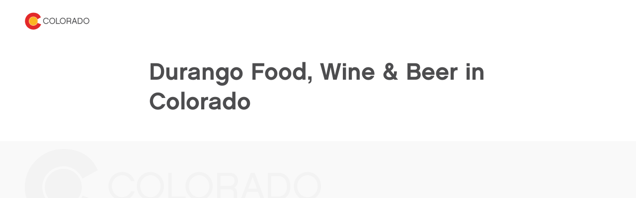

--- FILE ---
content_type: application/javascript; charset=utf-8
request_url: https://www.colorado.com/_next/static/chunks/8167-11dda8bfb641d69f.js
body_size: 6484
content:
(self.webpackChunk_N_E=self.webpackChunk_N_E||[]).push([[8167,3279],{47904:function(e,t,o){"use strict";o.d(t,{c:function(){return SchemaOrg}});var i=o(52676),r=o(21136),n=o.n(r);function SchemaOrg(e){let t,{resource:o,type:r}=e;{let e="www.colorado.com";t=e.startsWith("http")?e:"https://".concat(e)}let a=r||o.type,normalizeImageUrl=e=>{if(e)return e.startsWith("http")?e:"".concat(t).concat(e)},l=(()=>{var e,i,r,n,l,s,c,d,u,h,m,_,p,g,v,f,b,y,k,w,x,C,j,S,O,N,A,F,L,R;switch("".concat(t).concat((null===(e=o.link)||void 0===e?void 0:e.url)||""),o.title,o.description||o.abstract,a){case"node--article":{let e={"@context":"https://schema.org","@type":"BlogPosting",headline:o.title,description:o.description||o.abstract,url:"".concat(t).concat((null===(i=o.link)||void 0===i?void 0:i.url)||""),datePublished:o.created,dateModified:o.changed||o.created,author:(null===(r=o.authors)||void 0===r?void 0:r.length)?o.authors.map(e=>{var o;return{"@type":"Person",name:e.title,url:(null===(o=e.link)||void 0===o?void 0:o.url)?"".concat(t).concat(e.link.url):void 0}}):{"@type":"Organization",name:"Colorado.com",url:t},publisher:{"@type":"Organization",name:"Colorado.com",url:t,logo:{"@type":"ImageObject",url:"".concat(t,"/mobile.png")}},image:(null===(n=o.image)||void 0===n?void 0:n.src)?{"@type":"ImageObject",url:normalizeImageUrl(o.image.src),width:o.image.width,height:o.image.height,caption:o.image.alt}:void 0,mainEntityOfPage:{"@type":"WebPage","@id":"".concat(t).concat((null===(l=o.link)||void 0===l?void 0:l.url)||"")},keywords:o.subtitle,inLanguage:"en-US"};return e}case"node--event":{let e=o.dates,i=null===(s=o.body)||void 0===s?void 0:s.find(e=>"component--links_info"===e.type),r=null==i?void 0:null===(d=i.props)||void 0===d?void 0:null===(c=d.links)||void 0===c?void 0:c.find(e=>"Calendar"===e.icon&&e.raw&&Array.isArray(e.raw)),n=null==e?void 0:e.start;if(!n&&(null==r?void 0:r.raw)&&r.raw.length>0){let e=r.raw[0];n=(null==e?void 0:e.start)||o.created}n||(n=o.created);let a=null==e?void 0:e.end;if(!a||""===a){if((null==r?void 0:r.raw)&&r.raw.length>0){let e=r.raw[r.raw.length-1];a=(null==e?void 0:e.end)||(null==e?void 0:e.start)}if(!a){let e=null===(_=o.body)||void 0===_?void 0:_.find(e=>"component--links_info_event_date"===e.type);if((null==e?void 0:null===(p=e.props)||void 0===p?void 0:p.dates)&&Array.isArray(e.props.dates)){let t=e.props.dates[e.props.dates.length-1];a=(null==t?void 0:t.end)||(null==t?void 0:t.start)}}a||(a=n)}let l=o.location,b=null,y={};if(!l){let e=null===(g=o.body)||void 0===g?void 0:g.find(e=>"component--links_info"===e.type);if(null==e?void 0:null===(v=e.props)||void 0===v?void 0:v.links){let t=e.props.links.find(e=>"LocationPin"===e.icon&&e.text);if(null==t?void 0:t.text){b=t.text.trim();let e=b.match(/^(.+?),\s*([^,]+),\s*([A-Z]{2}),?\s*(\d{5}(?:-\d{4})?)?/);e&&(y={streetAddress:e[1].trim(),addressLocality:e[2].trim(),addressRegion:e[3].trim(),postalCode:(null===(f=e[4])||void 0===f?void 0:f.trim())||void 0,addressCountry:"US"},l=e[2].trim())}}}!y.addressLocality&&o.city&&(y.addressLocality=o.city);let k={"@context":"https://schema.org","@type":"Event",name:o.title,description:o.description||o.abstract,url:"".concat(t).concat((null===(u=o.link)||void 0===u?void 0:u.url)||""),startDate:n,endDate:a,eventStatus:"https://schema.org/EventScheduled",eventAttendanceMode:"https://schema.org/OfflineEventAttendanceMode",location:l||b||y.addressLocality?{"@type":"Place",name:l||o.title,address:y.streetAddress?{"@type":"PostalAddress",streetAddress:y.streetAddress,addressLocality:y.addressLocality,addressRegion:y.addressRegion,postalCode:y.postalCode,addressCountry:y.addressCountry}:{"@type":"PostalAddress",addressLocality:y.addressLocality||"Colorado",addressRegion:y.addressRegion||"CO",addressCountry:"US"},geo:o.lat&&o.lng?{"@type":"GeoCoordinates",latitude:"string"==typeof o.lat?parseFloat(o.lat):o.lat,longitude:"string"==typeof o.lng?parseFloat(o.lng):o.lng}:void 0}:{"@type":"VirtualLocation",url:"".concat(t).concat((null===(h=o.link)||void 0===h?void 0:h.url)||"")},image:(null===(m=o.image)||void 0===m?void 0:m.src)?normalizeImageUrl(o.image.src):void 0,organizer:{"@type":"Organization",name:"Colorado.com",url:t},offers:(()=>{var e,t,i,r,n,a;let l;let s=null===(e=o.body)||void 0===e?void 0:e.find(e=>"component--links_info"===e.type),c=null==s?void 0:null===(i=s.props)||void 0===i?void 0:null===(t=i.links)||void 0===t?void 0:t.find(e=>"Pricing"===e.icon),d=null==s?void 0:null===(n=s.props)||void 0===n?void 0:null===(r=n.links)||void 0===r?void 0:r.find(e=>"website"===e.type);if(null==c?void 0:c.text){let e=c.text.match(/\$(\d+(?:\.\d{2})?)/);e&&(l=e[1])}let u=(null===(a=o.actionBtn)||void 0===a?void 0:a.url)||(null==d?void 0:d.url);if(u||l)return{"@type":"Offer",url:u,price:l,priceCurrency:l?"USD":void 0,availability:"https://schema.org/InStock",validFrom:o.created}})()};return k}case"node--profile":{let e={"@context":"https://schema.org","@type":"TouristAttraction",name:o.title,description:o.description||o.abstract,url:"".concat(t).concat((null===(b=o.link)||void 0===b?void 0:b.url)||""),image:(null===(y=o.image)||void 0===y?void 0:y.src)?{"@type":"ImageObject",url:normalizeImageUrl(o.image.src),width:o.image.width,height:o.image.height,caption:o.image.alt}:void 0,address:o.location?{"@type":"PostalAddress",addressLocality:o.location,addressRegion:"CO",addressCountry:"US"}:void 0,geo:o.lat&&o.lng?{"@type":"GeoCoordinates",latitude:o.lat,longitude:o.lng}:void 0,publicAccess:!0,isAccessibleForFree:!0};return e}case"node--author":{let e={"@context":"https://schema.org","@type":"Person",name:o.title,description:o.description||o.abstract,url:"".concat(t).concat((null===(k=o.link)||void 0===k?void 0:k.url)||""),image:(null===(w=o.image)||void 0===w?void 0:w.src)?{"@type":"ImageObject",url:normalizeImageUrl(o.image.src),width:o.image.width,height:o.image.height,caption:o.image.alt}:void 0,jobTitle:"Author",worksFor:{"@type":"Organization",name:"Colorado.com",url:t}};return e}case"node--deal":{let e={"@context":"https://schema.org","@type":"Offer",name:o.title,description:o.description||o.abstract,url:"".concat(t).concat((null===(x=o.link)||void 0===x?void 0:x.url)||""),availability:"https://schema.org/InStock",validFrom:o.created,image:(null===(C=o.image)||void 0===C?void 0:C.src)?{"@type":"ImageObject",url:normalizeImageUrl(o.image.src),width:o.image.width,height:o.image.height,caption:o.image.alt}:void 0,seller:{"@type":"Organization",name:"Colorado.com",url:t}};return e}case"node--travel_resource":{let e={"@context":"https://schema.org","@type":"TouristDestination",name:o.title,description:o.description||o.abstract,url:"".concat(t).concat((null===(j=o.link)||void 0===j?void 0:j.url)||""),image:(null===(S=o.image)||void 0===S?void 0:S.src)?{"@type":"ImageObject",url:normalizeImageUrl(o.image.src),width:o.image.width,height:o.image.height,caption:o.image.alt}:void 0,touristType:"https://schema.org/Tourist"};return e}case"node--press_release":{let e={"@context":"https://schema.org","@type":"NewsArticle",headline:o.title,description:o.description||o.abstract,url:"".concat(t).concat((null===(O=o.link)||void 0===O?void 0:O.url)||""),datePublished:o.created,dateModified:o.changed||o.created,author:{"@type":"Organization",name:"Colorado.com",url:t},publisher:{"@type":"Organization",name:"Colorado.com",url:t,logo:{"@type":"ImageObject",url:"".concat(t,"/mobile.png")}},image:(null===(N=o.image)||void 0===N?void 0:N.src)?{"@type":"ImageObject",url:normalizeImageUrl(o.image.src),width:o.image.width,height:o.image.height,caption:o.image.alt}:void 0,mainEntityOfPage:{"@type":"WebPage","@id":"".concat(t).concat((null===(A=o.link)||void 0===A?void 0:A.url)||"")}};return e}default:{let e={"@context":"https://schema.org","@type":"WebPage",name:o.title,description:o.description||o.abstract,url:"".concat(t).concat((null===(F=o.link)||void 0===F?void 0:F.url)||""),inLanguage:"en-US",image:(null===(L=o.image)||void 0===L?void 0:L.src)?{"@type":"ImageObject",url:normalizeImageUrl(o.image.src),width:o.image.width,height:o.image.height,caption:o.image.alt}:void 0,breadcrumb:{"@type":"BreadcrumbList",itemListElement:[{"@type":"ListItem",position:1,name:"Home",item:t},{"@type":"ListItem",position:2,name:o.title,item:"".concat(t).concat((null===(R=o.link)||void 0===R?void 0:R.url)||"")}]},publisher:{"@type":"Organization",name:"Colorado.com",url:t}};return e}}})(),s={"@context":"https://schema.org","@type":"TouristInformationCenter",name:"Colorado.com",url:t,logo:{"@type":"ImageObject",url:"".concat(t,"/mobile.png")},image:"".concat(t,"/images/fallback1.jpg"),description:"Official Colorado tourism website - plan your Colorado vacation with trip ideas, things to do, activities, events, and deals.",address:{"@type":"PostalAddress",addressLocality:"Denver",addressRegion:"CO",addressCountry:"US"},sameAs:["https://www.facebook.com/visitcolorado","https://x.com/Colorado","https://www.instagram.com/visitcolorado","https://www.youtube.com/user/VisitColorado","https://www.pinterest.com/visitcolorado/","https://www.tiktok.com/@visit_colorado","https://www.threads.com/@visitcolorado"]};return(0,i.jsxs)(n(),{children:[(0,i.jsx)("script",{type:"application/ld+json",dangerouslySetInnerHTML:{__html:JSON.stringify(l)}},"schema-org-content"),(0,i.jsx)("script",{type:"application/ld+json",dangerouslySetInnerHTML:{__html:JSON.stringify(s)}},"schema-org-organization")]})}},49380:function(e,t,o){"use strict";o.r(t),o.d(t,{default:function(){return Footer_Footer}});var i=o(52676),r=o(75271),n=o(85465),a=o(94543),l=o(72437),s=o(87376),c=o(39101),d=o(55280),u=o.n(d),h=o(36379),m=o.n(h),_=o(25894),SmallCTABlock_SmallCTABlock=e=>{let{image:t,heading:o,link:r,spreadCols:n=!1,className:l}=e,s=[m()["small-cta-block"],n?m()["small-cta-block--spread"]:"",l];return(0,i.jsxs)("div",{className:s.join(" "),children:[(null==t?void 0:t.src)&&(0,i.jsx)(a.Z,{src:t.src,alt:t.alt,width:500,height:383,className:m()["small-cta-block__image"]}),(o||r)&&(0,i.jsxs)("div",{className:m()["small-cta-block__content"],children:[o&&(0,i.jsx)("p",{className:m()["small-cta-block__heading"],children:o}),(null==r?void 0:r.url)&&(0,i.jsx)(_.Z,{href:r.url,small:!0,className:m()["small-cta-block__btn"],title:"Order the Explore Colorado Official Travel Guide",children:(0,i.jsx)(c.No,{icon:"ArrowSolidShort"})})]})]})},Footer_Footer=e=>{let{items:t,socials:o,languages:d,context:h}=e,[m,p]=(0,r.useState)(null);(0,r.useEffect)(()=>{var e;function handleResize(){var e;if((null===(e=window)||void 0===e?void 0:e.innerWidth)<1024){p(!0);return}p(!1)}return null===m&&handleResize(),null===(e=window)||void 0===e||e.addEventListener("resize",handleResize),()=>{var e;null===(e=window)||void 0===e||e.removeEventListener("resize",handleResize)}},[m]);let g=(0,i.jsx)("div",{className:u()["footer__lang-select-wrapper"],children:(0,i.jsx)(l.Z,{...d})}),v=(0,i.jsx)(SmallCTABlock_SmallCTABlock,{heading:"Get Your Free Visitors Guide",image:{src:"https://api.colorado.com/sites/default/files/2025-12/winter-2026-guide-thumbnail.png",alt:"Colorado vacation guide cover",width:200,height:153},link:{url:"/guide-order",text:"Colorado vacation guide cover"},spreadCols:!0,className:u()["footer__visitor-guide"]});return(0,i.jsxs)("footer",{className:u().footer,children:[(0,i.jsx)("section",{className:u().footer__ack,children:(0,i.jsx)("div",{className:u()["footer__ack-inner"],children:"In the spirit of healing and education, the Colorado Tourism Office acknowledges the Southern Ute Indian Tribe, the Ute Mountain Ute Tribe and the 51 contemporary tribes with historic ties to the land currently known as Colorado. We recognize and honor these indigenous peoples as the original inhabitants of this land."})}),(0,i.jsxs)("section",{className:u().footer__main,children:[(0,i.jsx)("div",{className:u().footer__logo,children:(0,i.jsx)(n.Z,{href:"blog"==h?"/blog":"/",className:u()["footer__logo-link"],children:(0,i.jsx)(a.Z,{src:s.Z,alt:"Colorado.com",className:u()["footer__logo-img"]})})}),m?g:v,t&&(0,i.jsx)("ul",{className:u().footer__menu,children:t.map((e,t)=>{var o,r;return(0,i.jsx)("li",{className:u()["footer__menu-item"],children:(0,i.jsx)(n.Z,{href:null==e?void 0:e.url,className:u()["footer__menu-link"],target:(null==e?void 0:null===(o=e.options)||void 0===o?void 0:o.external)?"_blank":null,"aria-label":(null==e?void 0:null===(r=e.options)||void 0===r?void 0:r.external)?"".concat(e.text,", opens in a new tab"):null,children:e.text})},t)})}),(0,i.jsx)("div",{className:u().footer__newsletter,children:(0,i.jsxs)("div",{className:u()["footer__newsletter-inner"],children:[(0,i.jsx)("p",{className:u()["footer__newsletter-heading"],children:"Get the Official Colorado Newsletter!"}),(0,i.jsx)(_.Z,{href:"/signup-for-enewsletter",small:!0,className:u()["footer__newsletter-btn"],children:"Subscribe"})]})}),m?v:g,o&&(0,i.jsx)("div",{className:u().footer__socials,children:o.map((e,t)=>(0,i.jsx)(n.Z,{href:e.url,className:u()["footer__socials-item"],"aria-label":"Visit ".concat(e.text,", opens in new tab"),target:"_blank",children:(0,i.jsx)(c.No,{icon:"".concat(e.text)})},t))})]}),(0,i.jsx)("section",{className:u().footer__copyright,children:(0,i.jsxs)("div",{className:u()["footer__copyright-text"],children:["The Official Site of Colorado Tourism. \xa9"," ",new Date().getFullYear()," Colorado Tourism Office. All Rights Reserved."]})})]})}},91219:function(e,t,o){"use strict";o.d(t,{v:function(){return Landing}});var i=o(52676);o(75271);var r=o(20893);function Landing(e){var t,o,n,a;let{resource:l,...s}=e,c=(null===(o=l.body[0])||void 0===o?void 0:null===(t=o.type)||void 0===t?void 0:t.includes("hero"))&&!(null===(a=l.body[0])||void 0===a?void 0:null===(n=a.props)||void 0===n?void 0:n.heading);return(0,i.jsx)("article",{...s,"data-category":l.parentCategoryList||"","data-city":l.cities||"","data-season":l.seasons||"",children:l.body.map((e,t)=>{let o=c&&1===t?0:t;return(0,r.oS)(e,l.context,o)})},l.id)}},3279:function(e,t,o){"use strict";o.r(t),o.d(t,{PreviewAlert:function(){return PreviewAlert}});var i=o(52676),r=o(75271),n=o(3183),a=o(85465);function PreviewAlert(){let{isPreview:e}=(0,n.useRouter)(),[t,o]=r.useState(!1);return(r.useEffect(()=>{o(e&&window.top===window.self)},[e]),t)?(0,i.jsxs)("div",{children:["This page is a preview. ",(0,i.jsx)(a.Z,{href:"/api/exit-preview",prefetch:!1,legacyBehavior:!0,children:"Click here"})," to exit preview mode."]}):null}},893:function(e,t,o){"use strict";o.d(t,{A:function(){return Layout}});var i=o(52676),r=o(79863),n=o(75271),a=o(77112),l=o.n(a),SkipContentLink_SkipContentLink=e=>{let{hrefId:t="main",text:o="Skip to main content"}=e,[r,a]=(0,n.useState)(!1);return(0,i.jsx)("div",{className:"".concat(l()["skip-content-link"]," ").concat(r?l()["skip-content-link--visible"]:""),children:(0,i.jsx)("a",{href:"#".concat(t),className:"".concat(l()["skip-content-link__anchor"]),onFocus:()=>a(!0),onBlur:()=>a(!1),children:o})})},s=o(3279),c=o(13791),d=o(73347),u=o(49380),h=o(50743),m=o(53413),_=o(78474),p=o(12936);function difference(e,t){let o=new Set(t);return e.filter(e=>!o.has(e))}var g=class extends _.l{#e;#t;#o;#i;#r;#n;#a;#l;#s=[];constructor(e,t,o){super(),this.#e=e,this.#i=o,this.#o=[],this.#r=[],this.#t=[],this.setQueries(t)}onSubscribe(){1===this.listeners.size&&this.#r.forEach(e=>{e.subscribe(t=>{this.#c(e,t)})})}onUnsubscribe(){this.listeners.size||this.destroy()}destroy(){this.listeners=new Set,this.#r.forEach(e=>{e.destroy()})}setQueries(e,t){this.#o=e,this.#i=t,h.Vr.batch(()=>{let e=this.#r,t=this.#d(this.#o);this.#s=t,t.forEach(e=>e.observer.setOptions(e.defaultedQueryOptions));let o=t.map(e=>e.observer),i=o.map(e=>e.getCurrentResult()),r=e.length!==o.length,n=o.some((t,o)=>t!==e[o]),a=r||n,l=!!a||i.some((e,t)=>{let o=this.#t[t];return!o||!(0,p.VS)(e,o)});(a||l)&&(a&&(this.#r=o),this.#t=i,this.hasListeners()&&(a&&(difference(e,o).forEach(e=>{e.destroy()}),difference(o,e).forEach(e=>{e.subscribe(t=>{this.#c(e,t)})})),this.#u()))})}getCurrentResult(){return this.#t}getQueries(){return this.#r.map(e=>e.getCurrentQuery())}getObservers(){return this.#r}getOptimisticResult(e,t){let o=this.#d(e),i=o.map(e=>e.observer.getOptimisticResult(e.defaultedQueryOptions));return[i,e=>this.#h(e??i,t),()=>this.#m(i,o)]}#m(e,t){return t.map((o,i)=>{let r=e[i];return o.defaultedQueryOptions.notifyOnChangeProps?r:o.observer.trackResult(r,e=>{t.forEach(t=>{t.observer.trackProp(e)})})})}#h(e,t){return t?(this.#n&&this.#t===this.#l&&t===this.#a||(this.#a=t,this.#l=this.#t,this.#n=(0,p.Q$)(this.#n,t(e))),this.#n):e}#d(e){let t=new Map;this.#r.forEach(e=>{let o=e.options.queryHash;if(!o)return;let i=t.get(o);i?i.push(e):t.set(o,[e])});let o=[];return e.forEach(e=>{let i=this.#e.defaultQueryOptions(e),r=t.get(i.queryHash)?.shift(),n=r??new m.z(this.#e,i);o.push({defaultedQueryOptions:i,observer:n})}),o}#c(e,t){let o=this.#r.indexOf(e);-1!==o&&(this.#t=function(e,t,o){let i=e.slice(0);return i[t]=o,i}(this.#t,o,t),this.#u())}#u(){if(this.hasListeners()){let e=this.#n,t=this.#m(this.#t,this.#s),o=this.#h(t,this.#i?.combine);e!==o&&h.Vr.batch(()=>{this.listeners.forEach(e=>{e(this.#t)})})}}},v=o(70153),f=o(97433),b=o(14263),y=o(30112),k=o(47830);async function fetchConfig(e){let t=await fetch("/api/config/".concat(e.config),{method:"GET"});return t.json()}var w=o(91934),x=o.n(w),C=o(69744),j=o.n(C),S=o(35244),O=o.n(S);function Layout(e){var t,o,a,l;let{children:_,context:w}=e,{data:C,pending:S}=function(e){let t=["main","blog","languages","footer","social","announcement"],o=function({queries:e,...t},o){let i=(0,v.NL)(void 0),r=(0,f.S)(),a=(0,b._)(),l=n.useMemo(()=>e.map(e=>{let t=i.defaultQueryOptions(e);return t._optimisticResults=r?"isRestoring":"optimistic",t}),[e,i,r]);l.forEach(e=>{(0,k.A8)(e),(0,y.pf)(e,a)}),(0,y.JN)(a);let[s]=n.useState(()=>new g(i,l,t)),[c,d,u]=s.getOptimisticResult(l,t.combine),_=!r&&!1!==t.subscribed;n.useSyncExternalStore(n.useCallback(e=>_?s.subscribe(h.Vr.batchCalls(e)):p.ZT,[s,_]),()=>s.getCurrentResult(),()=>s.getCurrentResult()),n.useEffect(()=>{s.setQueries(l,t)},[l,t,s]);let w=c.some((e,t)=>(0,k.SB)(l[t],e)),x=w?c.flatMap((e,t)=>{let o=l[t];if(o){let t=new m.z(i,o);if((0,k.SB)(o,e))return(0,k.j8)(o,t,a);(0,k.Z$)(e,r)&&(0,k.j8)(o,t,a)}return[]}):[];if(x.length>0)throw Promise.all(x);let C=c.find((e,t)=>{let o=l[t];return o&&(0,y.KJ)({result:e,errorResetBoundary:a,throwOnError:o.throwOnError,query:i.getQueryCache().get(o.queryHash),suspense:o.suspense})});if(C?.error)throw C.error;return d(u())}({queries:t.map(e=>({queryKey:["layout",e],queryFn:()=>fetchConfig({config:e}),staleTime:6e4})),combine:e=>{let o={};return t.forEach((t,i)=>{o[t]=e[i].data}),{data:o,pending:e.some(e=>e.isPending)}}});return{...o}}(0),N=C||{};return(0,i.jsxs)("div",{className:"app-wrapper ".concat(x().variable," ").concat(j().variable," ").concat(O().variable),children:[(0,i.jsx)(SkipContentLink_SkipContentLink,{hrefId:"main",text:"Skip to main content"}),(0,i.jsx)(s.PreviewAlert,{}),!S&&(0,i.jsx)(c.Z,{...N.announcement}),(0,i.jsx)(r.p,{children:(0,i.jsx)(d.default,{context:w,items:"blog"==w?null===(t=N.blog)||void 0===t?void 0:t.items:null===(o=N.main)||void 0===o?void 0:o.items,languages:N.languages})}),(0,i.jsx)("main",{id:"main",children:_}),!S&&(0,i.jsx)(u.default,{items:null===(a=N.footer)||void 0===a?void 0:a.items,socials:null===(l=N.social)||void 0===l?void 0:l.items,languages:N.languages,context:w})]})}},35244:function(e){e.exports={style:{fontFamily:"'__Souvenir_9aae78', '__Souvenir_Fallback_9aae78'"},className:"__className_9aae78",variable:"__variable_9aae78"}},69744:function(e){e.exports={style:{fontFamily:"'__Chalet_3979e2', '__Chalet_Fallback_3979e2'"},className:"__className_3979e2",variable:"__variable_3979e2"}},91934:function(e){e.exports={style:{fontFamily:"'__inter_19f61f', '__inter_Fallback_19f61f'"},className:"__className_19f61f",variable:"__variable_19f61f"}},77112:function(e){e.exports={"skip-content-link":"SkipContentLink_skip-content-link__wpaut","skip-content-link__anchor":"SkipContentLink_skip-content-link__anchor__G60al","skip-content-link--visible":"SkipContentLink_skip-content-link--visible__fbLXh"}},36379:function(e){e.exports={"small-cta-block":"SmallCTABlock_small-cta-block__qY0e3","small-cta-block__image":"SmallCTABlock_small-cta-block__image__XXPuY","small-cta-block__content":"SmallCTABlock_small-cta-block__content__lT5Gg","small-cta-block__heading":"SmallCTABlock_small-cta-block__heading__Nmf_O","small-cta-block__btn":"SmallCTABlock_small-cta-block__btn__Rpu4d","small-cta-block--spread":"SmallCTABlock_small-cta-block--spread__JBxhH"}},55280:function(e){e.exports={footer:"Footer_footer__i_wNa","footer__ack-inner":"Footer_footer__ack-inner__3JUcb",footer__main:"Footer_footer__main__xXyFM",footer__copyright:"Footer_footer__copyright__aAVqc",footer__ack:"Footer_footer__ack__X8H_6",footer__logo:"Footer_footer__logo__JxGi4","footer__visitor-guide":"Footer_footer__visitor-guide__cryXg","footer__lang-select-wrapper":"Footer_footer__lang-select-wrapper__YddgQ",footer__menu:"Footer_footer__menu__Gxp7S","footer__menu-link":"Footer_footer__menu-link__ZjiAj",footer__newsletter:"Footer_footer__newsletter__j8Fcs","footer__newsletter-inner":"Footer_footer__newsletter-inner__k21OD","footer__newsletter-heading":"Footer_footer__newsletter-heading__vtSO5","footer__newsletter-btn":"Footer_footer__newsletter-btn__xzBRP",footer__socials:"Footer_footer__socials__Bb3wg","footer__socials-item":"Footer_footer__socials-item__H30mB","footer__copyright-text":"Footer_footer__copyright-text__01Hko"}}}]);

--- FILE ---
content_type: application/javascript; charset=utf-8
request_url: https://www.colorado.com/_next/static/Imu9YVaw7i3ztLz1hoOAv/_buildManifest.js
body_size: 167
content:
self.__BUILD_MANIFEST=function(s,e,t,a,n,c,i,o,r,l){return{__rewrites:{afterFiles:[],beforeFiles:[{has:s,source:"/:nextInternalLocale(en)/sites/default/files/:path*",destination:s},{has:s,source:"/:nextInternalLocale(en)/themes/custom/:path*",destination:s},{has:s,source:"/:nextInternalLocale(en)/livi-api/:path*",destination:s},{has:s,source:o,destination:s},{has:s,source:"/:nextInternalLocale(en)/sitemap.xsl",destination:s},{has:s,source:"/:nextInternalLocale(en)/sitemap_generator/:path*",destination:s},{has:s,source:"/:nextInternalLocale(en)/sitemap.xml",destination:s},{has:s,source:o,destination:s},{has:s,source:"/:nextInternalLocale(en)/modules/contrib/simple_sitemap/xsl/:path*",destination:s}],fallback:[]},"/":[e,t,a,n,c,i,r,"static/chunks/pages/index-5b16f81f7814ae43.js"],"/404":[e,t,a,n,c,i,l,"static/chunks/pages/404-07ce5be0bf7de7f6.js"],"/500":[e,t,a,n,c,i,l,"static/chunks/pages/500-05c96d6619b62a97.js"],"/_error":["static/chunks/pages/_error-ee57da023af66af9.js"],"/style-guide":[e,t,a,n,"static/css/2e2e9ad130f6617f.css","static/chunks/pages/style-guide-06ea3b7aaa6f84e9.js"],"/testing":["static/chunks/pages/testing-359dfbb332b2ccd4.js"],"/[...slug]":[e,t,a,n,c,i,r,"static/chunks/pages/[...slug]-451076c355b81b22.js"],sortedPages:["/","/404","/500","/_app","/_error","/style-guide","/testing","/[...slug]"]}}(void 0,"static/chunks/30e1f94b-030e39609c090b7f.js","static/chunks/2783-a3b01235b7e576d6.js","static/css/119886c015d50571.css","static/chunks/5886-6f6debd22b199c90.js","static/chunks/3347-5d8b11d94c81f3cf.js","static/chunks/8167-11dda8bfb641d69f.js","/:nextInternalLocale(en)/core/assets/vendor/:path*","static/css/4e18c52e1560a5a7.css","static/css/ccbbcf20201c3a8e.css"),self.__BUILD_MANIFEST_CB&&self.__BUILD_MANIFEST_CB();

--- FILE ---
content_type: application/javascript; charset=utf-8
request_url: https://www.colorado.com/_next/static/chunks/pages/%5B...slug%5D-451076c355b81b22.js
body_size: 1988
content:
(self.webpackChunk_N_E=self.webpackChunk_N_E||[]).push([[330,5301],{45367:function(e,t,n){(window.__NEXT_P=window.__NEXT_P||[]).push(["/[...slug]",function(){return n(70927)}])},70927:function(e,t,n){"use strict";n.r(t),n.d(t,{__N_SSG:function(){return _},default:function(){return j}});var r=n(52676),o=n(21136),a=n.n(o),c=n(92156),l=n.n(c),i=n(69744),s=n.n(i),u=n(75271),d=n(20893),p=n(5163),g=n.n(p);function Article(e){var t,n,o,a,c;let{resource:l,...i}=e,s=(null===(n=l.body[0])||void 0===n?void 0:null===(t=n.type)||void 0===t?void 0:t.includes("hero"))&&!(null===(a=l.body[0])||void 0===a?void 0:null===(o=a.props)||void 0===o?void 0:o.heading);return(0,r.jsx)("article",{...i,"data-category":l.parentCategoryList||"","data-city":l.cities||"","data-season":l.seasons||"",className:"".concat(g()["content-type"]," ").concat(g()["content-type--rel"]," ").concat(g()["content-type--".concat(null==l?void 0:null===(c=l.body[0])||void 0===c?void 0:c.type)]," ").concat(g()["content-type--light-gray-bg"]),children:l.body.map((e,t)=>{let n=s&&1===t?0:t;return(0,d.oS)(e,l.context,n)})},l.id)}var y=n(91219),f=n(23061);function Event(e){let{resource:t,...n}=e;return(0,r.jsxs)("article",{...n,className:"".concat(g()["content-type"]," ").concat(g()["content-type--rel"]," ").concat(g()["content-type--light-gray-bg"]),...t.tracking,children:[(0,r.jsx)(f.Z,{title:t.title,description:null,authors:t.authors}),t.body.map(e=>(0,d.oS)(e,t.context))]},t.id)}function Author(e){var t;let{resource:n,...o}=e;return(0,r.jsx)("article",{...o,className:"".concat(g()["content-type"]," ").concat(g()["content-type--rel"]," ").concat(g()["content-type--".concat(null==n?void 0:null===(t=n.body[0])||void 0===t?void 0:t.type)]," ").concat(g()["content-type--light-gray-bg"]),children:n.body.map(e=>(0,d.oS)(e,n.context))},n.id)}function Deal(e){let{resource:t,...n}=e;return(0,r.jsxs)("article",{...n,className:"".concat(g()["content-type"]," ").concat(g()["content-type--rel"]," ").concat(g()["content-type--light-gray-bg"]),...t.tracking,children:[(0,r.jsx)(f.Z,{title:t.title,label:t.label,description:null,authors:t.authors}),t.body.map(e=>(0,d.oS)(e,t.context))]},t.id)}function PressRelease(e){let{resource:t,...n}=e;return(0,r.jsxs)("article",{...n,className:"".concat(g()["content-type"]," ").concat(g()["content-type--light-gray-bg"]),children:[(0,r.jsx)(f.Z,{title:t.image?null:t.title,description:t.description,authors:t.authors}),t.body.map(e=>(0,d.oS)(e,t.context))]},t.id)}function Profile(e){let{resource:t,...n}=e,o=t.isWheelTheWorldPartner;return(0,r.jsxs)("article",{...n,className:"".concat(g()["content-type"]," ").concat(g()["content-type--rel"]," ").concat(g()["content-type--light-gray-bg"]),...t.tracking,children:[(0,r.jsx)(f.Z,{title:t.title,description:null,authors:t.authors}),t.body.map(e=>(0,d.oS)(e,t.context,null,o))]},t.id)}var h=n(39101);function TravelResource(e){let{resource:t,...n}=e,[o,a]=(0,u.useState)(null);return(0,u.useEffect)(()=>{a((0,h.p6)(t.created))},[t.created]),(0,r.jsxs)("article",{...n,className:"".concat(g()["content-type"]," ").concat(g()["content-type--light-gray-bg"]),children:[(0,r.jsx)(f.Z,{title:t.title,description:t.description,authors:t.authors}),t.body.map(e=>(0,d.oS)(e,t.context))]},t.id)}function WebformResource(e){let{resource:t,...n}=e;return(0,r.jsx)("article",{...n,className:"".concat(g()["content-type"]," ").concat(g()["content-type--light-gray-bg"]),children:t.body.map(e=>(0,d.oS)(e,t.context))},t.id)}var m=n(893);function Metatags(e){let{metatags:t}=e;return t&&Array.isArray(t)&&0!==t.length?(0,r.jsx)(a(),{children:t.map((e,t)=>{if(!e||!e.tag||!e.attributes)return null;let n=e.tag;return(0,r.jsx)(n,{...e.attributes},"metatag-".concat(t))})}):null}var v=n(47904);let SlugPage=e=>{var t;let{resource:n}=e;return((0,u.useEffect)(()=>{if(window&&window.gtag_virtualpageview){let e=window.gtag_referrer||document.referrer;window.gtag_virtualpageview(e)}},[n]),n)?(0,r.jsxs)(r.Fragment,{children:[(0,r.jsx)(a(),{children:(0,r.jsx)("title",{children:(0,h.bQ)(n)})}),(0,r.jsx)(l(),{src:"//cdn.getsmartcontent.com/T01JJSTL.js",strategy:"afterInteractive"}),(0,r.jsx)(l(),{id:"google-tag-manager",strategy:"afterInteractive",children:"\n        (function(w,d,s,l,i){w[l]=w[l]||[];w[l].push({'gtm.start':\n        new Date().getTime(),event:'gtm.js'});var f=d.getElementsByTagName(s)[0],\n        j=d.createElement(s),dl=l!='dataLayer'?'&l='+l:'';j.async=true;j.src=\n        'https://www.googletagmanager.com/gtm.js?id='+i+dl;f.parentNode.insertBefore(j,f);\n        })(window,document,'script','dataLayer','".concat("GTM-NCS8GXJ","');\n      ")}),(0,r.jsx)(l(),{id:"marker-io",strategy:"afterInteractive",children:"\n         window.markerConfig = {\n           project: '".concat("65037229089126d16425d5c6",'\', \n           source: \'snippet\'\n         };\n        \n          !function(e,r,a){if(!e.__Marker){e.__Marker={};var t=[],n={__cs:t};["show","hide","isVisible","capture","cancelCapture","unload","reload","isExtensionInstalled","setReporter","setCustomData","on","off"].forEach(function(e){n[e]=function(){var r=Array.prototype.slice.call(arguments);r.unshift(e),t.push(r)}}),e.Marker=n;var s=r.createElement("script");s.async=1,s.src="https://edge.marker.io/latest/shim.js";var i=r.getElementsByTagName("script")[0];i.parentNode.insertBefore(s,i)}}(window,document);\n        ')}),(0,r.jsx)(l(),{id:"gtag-virtualpageview",strategy:"afterInteractive",dangerouslySetInnerHTML:{__html:"\n            function gtag_virtualpageview(referrer = document.referrer) {\n              if (referrer !== document.location.href) {\n                window.dataLayer = window.dataLayer || [];\n                window.dataLayer.push({\n                  'event': 'virtualPageview',\n                  'page_referrer': referrer ? referrer : document.referrer,\n                  'page_location': document.location.href,\n                  'page_title': document.title,\n                });\n              }\n            }\n          "}}),(0,r.jsx)(l(),{id:"guidegeek-embed",src:"https://embed.guidegeek.com/embed.js",defer:!0,strategy:"afterInteractive","data-font-family":s().style.fontFamily}),(null==n?void 0:null===(t=n.metatag)||void 0===t?void 0:t.length)?(0,r.jsx)(Metatags,{metatags:n.metatag},n.id):null,(0,r.jsx)(v.c,{resource:n,type:n.type}),"node--article"===n.type?(0,r.jsx)(Article,{resource:n}):null,"node--landing_page"===n.type?(0,r.jsx)(y.v,{resource:n}):null,"node--press_release"===n.type?(0,r.jsx)(PressRelease,{resource:n}):null,"node--author"===n.type?(0,r.jsx)(Author,{resource:n}):null,"node--deal"===n.type?(0,r.jsx)(Deal,{resource:n}):null,"node--event"===n.type?(0,r.jsx)(Event,{resource:n}):null,"node--profile"===n.type?(0,r.jsx)(Profile,{resource:n}):null,"node--travel_resource"===n.type?(0,r.jsx)(TravelResource,{resource:n}):null,"webform--webform"===n.type?(0,r.jsx)(WebformResource,{resource:n}):null]}):null};SlugPage.getLayout=function(e,t){return(0,r.jsx)(m.A,{context:t,children:e})};var _=!0,j=SlugPage},5163:function(e){e.exports={"content-type":"ContentTypes_content-type__yNXO5","content-type--component--hero":"ContentTypes_content-type--component--hero__sWFXH","content-type--component--pagehero":"ContentTypes_content-type--component--pagehero__PDLca","content-type--component--editorial_hero":"ContentTypes_content-type--component--editorial_hero__VIYo9","content-type--light-gray-bg":"ContentTypes_content-type--light-gray-bg__J2Ijt","content-type--rel":"ContentTypes_content-type--rel__Xjhd0"}}},function(e){e.O(0,[8883,2783,5886,3347,8167,9774,2888,179],function(){return e(e.s=45367)}),_N_E=e.O()}]);